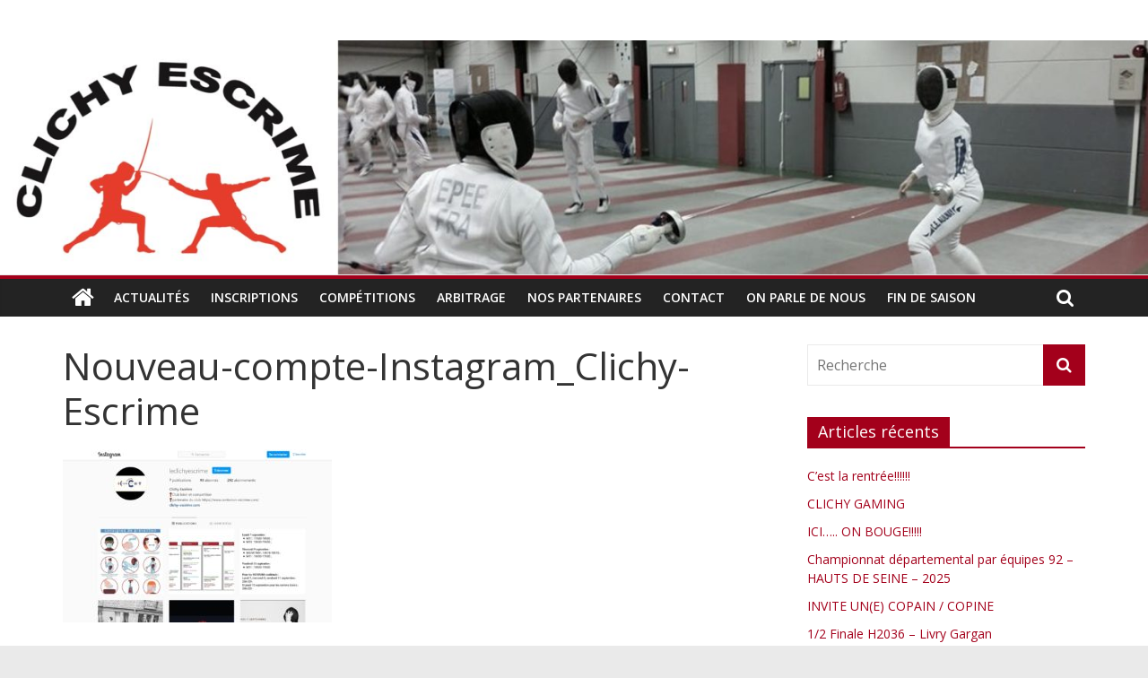

--- FILE ---
content_type: text/html; charset=UTF-8
request_url: https://clichy-escrime.com/nouveau-compte-instagram/nouveau-compte-instagram_clichy-escrime/
body_size: 9311
content:
<!DOCTYPE html>
<html dir="ltr" lang="fr-FR"
	prefix="og: https://ogp.me/ns#"  prefix="og: http://ogp.me/ns# fb: http://ogp.me/ns/fb# website: http://ogp.me/ns/website#">
<head>
			<meta charset="UTF-8" />
		<meta name="viewport" content="width=device-width, initial-scale=1">
		<link rel="profile" href="http://gmpg.org/xfn/11" />
		<title>Nouveau-compte-Instagram_Clichy-Escrime | CLICHY ESCRIME</title>

		<!-- All in One SEO 4.2.3.1 -->
		<meta name="robots" content="max-image-preview:large" />
		<link rel="canonical" href="https://clichy-escrime.com/nouveau-compte-instagram/nouveau-compte-instagram_clichy-escrime/" />
		<meta name="generator" content="All in One SEO (AIOSEO) 4.2.3.1 " />
		<meta property="og:locale" content="fr_FR" />
		<meta property="og:site_name" content="CLICHY ESCRIME | L&#039;escrime à Clichy" />
		<meta property="og:type" content="article" />
		<meta property="og:title" content="Nouveau-compte-Instagram_Clichy-Escrime | CLICHY ESCRIME" />
		<meta property="og:url" content="https://clichy-escrime.com/nouveau-compte-instagram/nouveau-compte-instagram_clichy-escrime/" />
		<meta property="article:published_time" content="2020-09-01T20:00:58+00:00" />
		<meta property="article:modified_time" content="2020-09-01T20:00:58+00:00" />
		<meta property="article:publisher" content="https://www.facebook.com/escrimeclichy/" />
		<meta name="twitter:card" content="summary" />
		<meta name="twitter:title" content="Nouveau-compte-Instagram_Clichy-Escrime | CLICHY ESCRIME" />
		<script type="application/ld+json" class="aioseo-schema">
			{"@context":"https:\/\/schema.org","@graph":[{"@type":"WebSite","@id":"https:\/\/clichy-escrime.com\/#website","url":"https:\/\/clichy-escrime.com\/","name":"CLICHY ESCRIME","description":"L'escrime \u00e0 Clichy","inLanguage":"fr-FR","publisher":{"@id":"https:\/\/clichy-escrime.com\/#organization"}},{"@type":"Organization","@id":"https:\/\/clichy-escrime.com\/#organization","name":"CLICHY ESCRIME","url":"https:\/\/clichy-escrime.com\/","logo":{"@type":"ImageObject","@id":"https:\/\/clichy-escrime.com\/#organizationLogo","url":"https:\/\/clichy-escrime.com\/wp-content\/uploads\/2018\/10\/logo-clichy.png","width":465,"height":153,"caption":"Clichy Escrime"},"image":{"@id":"https:\/\/clichy-escrime.com\/#organizationLogo"},"sameAs":["https:\/\/www.facebook.com\/escrimeclichy\/","https:\/\/www.instagram.com\/leclichyescrime\/"]},{"@type":"BreadcrumbList","@id":"https:\/\/clichy-escrime.com\/nouveau-compte-instagram\/nouveau-compte-instagram_clichy-escrime\/#breadcrumblist","itemListElement":[{"@type":"ListItem","@id":"https:\/\/clichy-escrime.com\/#listItem","position":1,"item":{"@type":"WebPage","@id":"https:\/\/clichy-escrime.com\/","name":"Accueil","description":"Venez pratiquer l'escrime de loisirs et de comp\u00e9tition dans le club d'escrime de Clichy !","url":"https:\/\/clichy-escrime.com\/"},"nextItem":"https:\/\/clichy-escrime.com\/nouveau-compte-instagram\/nouveau-compte-instagram_clichy-escrime\/#listItem"},{"@type":"ListItem","@id":"https:\/\/clichy-escrime.com\/nouveau-compte-instagram\/nouveau-compte-instagram_clichy-escrime\/#listItem","position":2,"item":{"@type":"WebPage","@id":"https:\/\/clichy-escrime.com\/nouveau-compte-instagram\/nouveau-compte-instagram_clichy-escrime\/","name":"Nouveau-compte-Instagram_Clichy-Escrime","url":"https:\/\/clichy-escrime.com\/nouveau-compte-instagram\/nouveau-compte-instagram_clichy-escrime\/"},"previousItem":"https:\/\/clichy-escrime.com\/#listItem"}]},{"@type":"Person","@id":"https:\/\/clichy-escrime.com\/author\/aurore\/#author","url":"https:\/\/clichy-escrime.com\/author\/aurore\/","name":"Clichy Escrime","image":{"@type":"ImageObject","@id":"https:\/\/clichy-escrime.com\/nouveau-compte-instagram\/nouveau-compte-instagram_clichy-escrime\/#authorImage","url":"https:\/\/secure.gravatar.com\/avatar\/6a395223558468c24d472defacdee1e6?s=96&d=mm&r=g","width":96,"height":96,"caption":"Clichy Escrime"}},{"@type":"ItemPage","@id":"https:\/\/clichy-escrime.com\/nouveau-compte-instagram\/nouveau-compte-instagram_clichy-escrime\/#itempage","url":"https:\/\/clichy-escrime.com\/nouveau-compte-instagram\/nouveau-compte-instagram_clichy-escrime\/","name":"Nouveau-compte-Instagram_Clichy-Escrime | CLICHY ESCRIME","inLanguage":"fr-FR","isPartOf":{"@id":"https:\/\/clichy-escrime.com\/#website"},"breadcrumb":{"@id":"https:\/\/clichy-escrime.com\/nouveau-compte-instagram\/nouveau-compte-instagram_clichy-escrime\/#breadcrumblist"},"author":"https:\/\/clichy-escrime.com\/author\/aurore\/#author","creator":"https:\/\/clichy-escrime.com\/author\/aurore\/#author","datePublished":"2020-09-01T20:00:58+02:00","dateModified":"2020-09-01T20:00:58+02:00"}]}
		</script>
		<script type="text/javascript" >
			window.ga=window.ga||function(){(ga.q=ga.q||[]).push(arguments)};ga.l=+new Date;
			ga('create', "UA-152608121-1", { 'cookieDomain': 'clichy-escrime.com' } );
			ga('send', 'pageview');
		</script>
		<script async src="https://www.google-analytics.com/analytics.js"></script>
		<!-- All in One SEO -->

<link rel='dns-prefetch' href='//static.addtoany.com' />
<link rel='dns-prefetch' href='//fonts.googleapis.com' />
<link rel='dns-prefetch' href='//s.w.org' />
<link rel="alternate" type="application/rss+xml" title="CLICHY ESCRIME &raquo; Flux" href="https://clichy-escrime.com/feed/" />
<link rel="alternate" type="application/rss+xml" title="CLICHY ESCRIME &raquo; Flux des commentaires" href="https://clichy-escrime.com/comments/feed/" />
<link rel="alternate" type="application/rss+xml" title="CLICHY ESCRIME &raquo; Nouveau-compte-Instagram_Clichy-Escrime Flux des commentaires" href="https://clichy-escrime.com/nouveau-compte-instagram/nouveau-compte-instagram_clichy-escrime/feed/" />
		<script type="text/javascript">
			window._wpemojiSettings = {"baseUrl":"https:\/\/s.w.org\/images\/core\/emoji\/13.0.1\/72x72\/","ext":".png","svgUrl":"https:\/\/s.w.org\/images\/core\/emoji\/13.0.1\/svg\/","svgExt":".svg","source":{"concatemoji":"https:\/\/clichy-escrime.com\/wp-includes\/js\/wp-emoji-release.min.js?ver=5.7.14"}};
			!function(e,a,t){var n,r,o,i=a.createElement("canvas"),p=i.getContext&&i.getContext("2d");function s(e,t){var a=String.fromCharCode;p.clearRect(0,0,i.width,i.height),p.fillText(a.apply(this,e),0,0);e=i.toDataURL();return p.clearRect(0,0,i.width,i.height),p.fillText(a.apply(this,t),0,0),e===i.toDataURL()}function c(e){var t=a.createElement("script");t.src=e,t.defer=t.type="text/javascript",a.getElementsByTagName("head")[0].appendChild(t)}for(o=Array("flag","emoji"),t.supports={everything:!0,everythingExceptFlag:!0},r=0;r<o.length;r++)t.supports[o[r]]=function(e){if(!p||!p.fillText)return!1;switch(p.textBaseline="top",p.font="600 32px Arial",e){case"flag":return s([127987,65039,8205,9895,65039],[127987,65039,8203,9895,65039])?!1:!s([55356,56826,55356,56819],[55356,56826,8203,55356,56819])&&!s([55356,57332,56128,56423,56128,56418,56128,56421,56128,56430,56128,56423,56128,56447],[55356,57332,8203,56128,56423,8203,56128,56418,8203,56128,56421,8203,56128,56430,8203,56128,56423,8203,56128,56447]);case"emoji":return!s([55357,56424,8205,55356,57212],[55357,56424,8203,55356,57212])}return!1}(o[r]),t.supports.everything=t.supports.everything&&t.supports[o[r]],"flag"!==o[r]&&(t.supports.everythingExceptFlag=t.supports.everythingExceptFlag&&t.supports[o[r]]);t.supports.everythingExceptFlag=t.supports.everythingExceptFlag&&!t.supports.flag,t.DOMReady=!1,t.readyCallback=function(){t.DOMReady=!0},t.supports.everything||(n=function(){t.readyCallback()},a.addEventListener?(a.addEventListener("DOMContentLoaded",n,!1),e.addEventListener("load",n,!1)):(e.attachEvent("onload",n),a.attachEvent("onreadystatechange",function(){"complete"===a.readyState&&t.readyCallback()})),(n=t.source||{}).concatemoji?c(n.concatemoji):n.wpemoji&&n.twemoji&&(c(n.twemoji),c(n.wpemoji)))}(window,document,window._wpemojiSettings);
		</script>
		<style type="text/css">
img.wp-smiley,
img.emoji {
	display: inline !important;
	border: none !important;
	box-shadow: none !important;
	height: 1em !important;
	width: 1em !important;
	margin: 0 .07em !important;
	vertical-align: -0.1em !important;
	background: none !important;
	padding: 0 !important;
}
</style>
	<link rel='stylesheet' id='wp-block-library-css'  href='https://clichy-escrime.com/wp-includes/css/dist/block-library/style.min.css?ver=5.7.14' type='text/css' media='all' />
<link rel='stylesheet' id='wp-block-library-theme-css'  href='https://clichy-escrime.com/wp-includes/css/dist/block-library/theme.min.css?ver=5.7.14' type='text/css' media='all' />
<link rel='stylesheet' id='colormag_style-css'  href='https://clichy-escrime.com/wp-content/themes/colormag/style.css?ver=2.1.0' type='text/css' media='all' />
<style id='colormag_style-inline-css' type='text/css'>
.colormag-button,blockquote,button,input[type=reset],input[type=button],input[type=submit],#masthead.colormag-header-clean #site-navigation.main-small-navigation .menu-toggle,.fa.search-top:hover,#masthead.colormag-header-classic #site-navigation.main-small-navigation .menu-toggle,.main-navigation ul li.focus > a,#masthead.colormag-header-classic .main-navigation ul ul.sub-menu li.focus > a,.home-icon.front_page_on,.main-navigation a:hover,.main-navigation ul li ul li a:hover,.main-navigation ul li ul li:hover>a,.main-navigation ul li.current-menu-ancestor>a,.main-navigation ul li.current-menu-item ul li a:hover,.main-navigation ul li.current-menu-item>a,.main-navigation ul li.current_page_ancestor>a,.main-navigation ul li.current_page_item>a,.main-navigation ul li:hover>a,.main-small-navigation li a:hover,.site-header .menu-toggle:hover,#masthead.colormag-header-classic .main-navigation ul ul.sub-menu li:hover > a,#masthead.colormag-header-classic .main-navigation ul ul.sub-menu li.current-menu-ancestor > a,#masthead.colormag-header-classic .main-navigation ul ul.sub-menu li.current-menu-item > a,#masthead .main-small-navigation li:hover > a,#masthead .main-small-navigation li.current-page-ancestor > a,#masthead .main-small-navigation li.current-menu-ancestor > a,#masthead .main-small-navigation li.current-page-item > a,#masthead .main-small-navigation li.current-menu-item > a,.main-small-navigation .current-menu-item>a,.main-small-navigation .current_page_item > a,.promo-button-area a:hover,#content .wp-pagenavi .current,#content .wp-pagenavi a:hover,.format-link .entry-content a,.pagination span,.comments-area .comment-author-link span,#secondary .widget-title span,.footer-widgets-area .widget-title span,.colormag-footer--classic .footer-widgets-area .widget-title span::before,.advertisement_above_footer .widget-title span,#content .post .article-content .above-entry-meta .cat-links a,.page-header .page-title span,.entry-meta .post-format i,.more-link,.no-post-thumbnail,.widget_featured_slider .slide-content .above-entry-meta .cat-links a,.widget_highlighted_posts .article-content .above-entry-meta .cat-links a,.widget_featured_posts .article-content .above-entry-meta .cat-links a,.widget_featured_posts .widget-title span,.widget_slider_area .widget-title span,.widget_beside_slider .widget-title span,.wp-block-quote,.wp-block-quote.is-style-large,.wp-block-quote.has-text-align-right{background-color:#a3001b;}#site-title a,.next a:hover,.previous a:hover,.social-links i.fa:hover,a,#masthead.colormag-header-clean .social-links li:hover i.fa,#masthead.colormag-header-classic .social-links li:hover i.fa,#masthead.colormag-header-clean .breaking-news .newsticker a:hover,#masthead.colormag-header-classic .breaking-news .newsticker a:hover,#masthead.colormag-header-classic #site-navigation .fa.search-top:hover,#masthead.colormag-header-classic #site-navigation.main-navigation .random-post a:hover .fa-random,.dark-skin #masthead.colormag-header-classic #site-navigation.main-navigation .home-icon:hover .fa,#masthead .main-small-navigation li:hover > .sub-toggle i,.better-responsive-menu #masthead .main-small-navigation .sub-toggle.active .fa,#masthead.colormag-header-classic .main-navigation .home-icon a:hover .fa,.pagination a span:hover,#content .comments-area a.comment-edit-link:hover,#content .comments-area a.comment-permalink:hover,#content .comments-area article header cite a:hover,.comments-area .comment-author-link a:hover,.comment .comment-reply-link:hover,.nav-next a,.nav-previous a,.footer-widgets-area a:hover,a#scroll-up i,#content .post .article-content .entry-title a:hover,.entry-meta .byline i,.entry-meta .cat-links i,.entry-meta a,.post .entry-title a:hover,.search .entry-title a:hover,.entry-meta .comments-link a:hover,.entry-meta .edit-link a:hover,.entry-meta .posted-on a:hover,.entry-meta .tag-links a:hover,.single #content .tags a:hover,.post-box .entry-meta .cat-links a:hover,.post-box .entry-meta .posted-on a:hover,.post.post-box .entry-title a:hover,.widget_featured_slider .slide-content .below-entry-meta .byline a:hover,.widget_featured_slider .slide-content .below-entry-meta .comments a:hover,.widget_featured_slider .slide-content .below-entry-meta .posted-on a:hover,.widget_featured_slider .slide-content .entry-title a:hover,.byline a:hover,.comments a:hover,.edit-link a:hover,.posted-on a:hover,.tag-links a:hover,.widget_highlighted_posts .article-content .below-entry-meta .byline a:hover,.widget_highlighted_posts .article-content .below-entry-meta .comments a:hover,.widget_highlighted_posts .article-content .below-entry-meta .posted-on a:hover,.widget_highlighted_posts .article-content .entry-title a:hover,.widget_featured_posts .article-content .entry-title a:hover,.related-posts-main-title .fa,.single-related-posts .article-content .entry-title a:hover{color:#a3001b;}#site-navigation{border-top-color:#a3001b;}#masthead.colormag-header-classic .main-navigation ul ul.sub-menu li:hover,#masthead.colormag-header-classic .main-navigation ul ul.sub-menu li.current-menu-ancestor,#masthead.colormag-header-classic .main-navigation ul ul.sub-menu li.current-menu-item,#masthead.colormag-header-classic #site-navigation .menu-toggle,#masthead.colormag-header-classic #site-navigation .menu-toggle:hover,#masthead.colormag-header-classic .main-navigation ul > li:hover > a,#masthead.colormag-header-classic .main-navigation ul > li.current-menu-item > a,#masthead.colormag-header-classic .main-navigation ul > li.current-menu-ancestor > a,#masthead.colormag-header-classic .main-navigation ul li.focus > a,.promo-button-area a:hover,.pagination a span:hover{border-color:#a3001b;}#secondary .widget-title,.footer-widgets-area .widget-title,.advertisement_above_footer .widget-title,.page-header .page-title,.widget_featured_posts .widget-title,.widget_slider_area .widget-title,.widget_beside_slider .widget-title{border-bottom-color:#a3001b;}@media (max-width:768px){.better-responsive-menu .sub-toggle{background-color:#850000;}}
</style>
<link rel='stylesheet' id='colormag-fontawesome-css'  href='https://clichy-escrime.com/wp-content/themes/colormag/fontawesome/css/font-awesome.min.css?ver=2.1.0' type='text/css' media='all' />
<link rel='stylesheet' id='colormag_googlefonts-css'  href='//fonts.googleapis.com/css?family=Open+Sans%3A400%2C600&#038;1&#038;display=swap&#038;ver=2.1.0' type='text/css' media='all' />
<link rel='stylesheet' id='addtoany-css'  href='https://clichy-escrime.com/wp-content/plugins/add-to-any/addtoany.min.css?ver=1.16' type='text/css' media='all' />
<script type='text/javascript' id='addtoany-core-js-before'>
window.a2a_config=window.a2a_config||{};a2a_config.callbacks=[];a2a_config.overlays=[];a2a_config.templates={};a2a_localize = {
	Share: "Partager",
	Save: "Enregistrer",
	Subscribe: "S'abonner",
	Email: "E-mail",
	Bookmark: "Signet",
	ShowAll: "Montrer tout",
	ShowLess: "Montrer moins",
	FindServices: "Trouver des service(s)",
	FindAnyServiceToAddTo: "Trouver instantan&eacute;ment des services &agrave; ajouter &agrave;",
	PoweredBy: "Propuls&eacute; par",
	ShareViaEmail: "Partager par e-mail",
	SubscribeViaEmail: "S’abonner par e-mail",
	BookmarkInYourBrowser: "Ajouter un signet dans votre navigateur",
	BookmarkInstructions: "Appuyez sur Ctrl+D ou \u2318+D pour mettre cette page en signet",
	AddToYourFavorites: "Ajouter &agrave; vos favoris",
	SendFromWebOrProgram: "Envoyer depuis n’importe quelle adresse e-mail ou logiciel e-mail",
	EmailProgram: "Programme d’e-mail",
	More: "Plus&#8230;",
	ThanksForSharing: "Merci de partager !",
	ThanksForFollowing: "Merci de nous suivre !"
};
</script>
<script type='text/javascript' async src='https://static.addtoany.com/menu/page.js' id='addtoany-core-js'></script>
<script type='text/javascript' src='https://clichy-escrime.com/wp-includes/js/jquery/jquery.min.js?ver=3.5.1' id='jquery-core-js'></script>
<script type='text/javascript' src='https://clichy-escrime.com/wp-includes/js/jquery/jquery-migrate.min.js?ver=3.3.2' id='jquery-migrate-js'></script>
<script type='text/javascript' async src='https://clichy-escrime.com/wp-content/plugins/add-to-any/addtoany.min.js?ver=1.1' id='addtoany-jquery-js'></script>
<!--[if lte IE 8]>
<script type='text/javascript' src='https://clichy-escrime.com/wp-content/themes/colormag/js/html5shiv.min.js?ver=2.1.0' id='html5-js'></script>
<![endif]-->
<link rel="https://api.w.org/" href="https://clichy-escrime.com/wp-json/" /><link rel="alternate" type="application/json" href="https://clichy-escrime.com/wp-json/wp/v2/media/972" /><link rel="EditURI" type="application/rsd+xml" title="RSD" href="https://clichy-escrime.com/xmlrpc.php?rsd" />
<link rel="wlwmanifest" type="application/wlwmanifest+xml" href="https://clichy-escrime.com/wp-includes/wlwmanifest.xml" /> 
<meta name="generator" content="WordPress 5.7.14" />
<link rel='shortlink' href='https://clichy-escrime.com/?p=972' />
<link rel="alternate" type="application/json+oembed" href="https://clichy-escrime.com/wp-json/oembed/1.0/embed?url=https%3A%2F%2Fclichy-escrime.com%2Fnouveau-compte-instagram%2Fnouveau-compte-instagram_clichy-escrime%2F" />
<link rel="alternate" type="text/xml+oembed" href="https://clichy-escrime.com/wp-json/oembed/1.0/embed?url=https%3A%2F%2Fclichy-escrime.com%2Fnouveau-compte-instagram%2Fnouveau-compte-instagram_clichy-escrime%2F&#038;format=xml" />


<!-- Open Graph data is managed by Alex MacArthur's Complete Open Graph plugin. (v3.4.5) -->
<!-- https://wordpress.org/plugins/complete-open-graph/ -->
<meta property='og:site_name' content='CLICHY ESCRIME' />
<meta property='og:url' content='https://clichy-escrime.com/nouveau-compte-instagram/nouveau-compte-instagram_clichy-escrime/' />
<meta property='og:locale' content='fr_FR' />
<meta property='og:description' content='L&#039;escrime &agrave; Clichy' />
<meta property='og:title' content='Nouveau-compte-Instagram_Clichy-Escrime' />
<meta property='og:type' content='article' />
<meta property='og:image' content='https://clichy-escrime.com/wp-content/uploads/2019/10/Clichy-Escrime_Couverture-3.png' />
<meta property='og:image:width' content='1200' />
<meta property='og:image:height' content='364' />
<meta name='twitter:card' content='summary_large_image' />
<meta name='twitter:title' content='Nouveau-compte-Instagram_Clichy-Escrime' />
<meta name='twitter:image' content='https://clichy-escrime.com/wp-content/uploads/2019/10/Clichy-Escrime_Couverture-3.png' />
<meta name='twitter:description' content='L&#039;escrime &agrave; Clichy' />
<!-- End Complete Open Graph. | 0.0022850036621094s -->

<link rel="icon" href="https://clichy-escrime.com/wp-content/uploads/2018/10/logo-clichy-150x150.png" sizes="32x32" />
<link rel="icon" href="https://clichy-escrime.com/wp-content/uploads/2018/10/logo-clichy.png" sizes="192x192" />
<link rel="apple-touch-icon" href="https://clichy-escrime.com/wp-content/uploads/2018/10/logo-clichy.png" />
<meta name="msapplication-TileImage" content="https://clichy-escrime.com/wp-content/uploads/2018/10/logo-clichy.png" />
</head>

<body class="attachment attachment-template-default single single-attachment postid-972 attachmentid-972 attachment-jpeg wp-embed-responsive right-sidebar wide better-responsive-menu">

		<div id="page" class="hfeed site">
				<a class="skip-link screen-reader-text" href="#main">Passer au contenu</a>
				<header id="masthead" class="site-header clearfix ">
				<div id="header-text-nav-container" class="clearfix">
		
		<div class="inner-wrap">
			<div id="header-text-nav-wrap" class="clearfix">

				<div id="header-left-section">
											<div id="header-logo-image">
													</div><!-- #header-logo-image -->
						
					<div id="header-text" class="screen-reader-text">
													<h3 id="site-title">
								<a href="https://clichy-escrime.com/" title="CLICHY ESCRIME" rel="home">CLICHY ESCRIME</a>
							</h3>
						
													<p id="site-description">
								L&#039;escrime à Clichy							</p><!-- #site-description -->
											</div><!-- #header-text -->
				</div><!-- #header-left-section -->

				<div id="header-right-section">
									</div><!-- #header-right-section -->

			</div><!-- #header-text-nav-wrap -->
		</div><!-- .inner-wrap -->

		<div id="wp-custom-header" class="wp-custom-header"><div class="header-image-wrap"><img src="https://clichy-escrime.com/wp-content/uploads/2023/10/cropped-Sans-titre-3.jpg" class="header-image" width="1500" height="306" alt="CLICHY ESCRIME"></div></div>
		<nav id="site-navigation" class="main-navigation clearfix" role="navigation">
			<div class="inner-wrap clearfix">
				
					<div class="home-icon">
						<a href="https://clichy-escrime.com/"
						   title="CLICHY ESCRIME"
						>
							<i class="fa fa-home"></i>
						</a>
					</div>
				
									<div class="search-random-icons-container">
													<div class="top-search-wrap">
								<i class="fa fa-search search-top"></i>
								<div class="search-form-top">
									
<form action="https://clichy-escrime.com/" class="search-form searchform clearfix" method="get" role="search">

	<div class="search-wrap">
		<input type="search"
		       class="s field"
		       name="s"
		       value=""
		       placeholder="Recherche"
		/>

		<button class="search-icon" type="submit"></button>
	</div>

</form><!-- .searchform -->
								</div>
							</div>
											</div>
				
				<p class="menu-toggle"></p>
				<div class="menu-primary-container"><ul id="menu-menu1" class="menu"><li id="menu-item-92" class="menu-item menu-item-type-taxonomy menu-item-object-category menu-item-92"><a href="https://clichy-escrime.com/category/actualites/">Actualités</a></li>
<li id="menu-item-590" class="menu-item menu-item-type-post_type menu-item-object-page menu-item-590"><a href="https://clichy-escrime.com/inscriptions/">Inscriptions</a></li>
<li id="menu-item-1569" class="menu-item menu-item-type-post_type menu-item-object-page menu-item-1569"><a href="https://clichy-escrime.com/competitions/">Compétitions</a></li>
<li id="menu-item-1598" class="menu-item menu-item-type-post_type menu-item-object-page menu-item-1598"><a href="https://clichy-escrime.com/arbitrage/">Arbitrage</a></li>
<li id="menu-item-73" class="menu-item menu-item-type-post_type menu-item-object-page menu-item-73"><a href="https://clichy-escrime.com/partenaires/">Nos Partenaires</a></li>
<li id="menu-item-72" class="menu-item menu-item-type-post_type menu-item-object-page menu-item-72"><a href="https://clichy-escrime.com/contact/">Contact</a></li>
<li id="menu-item-144" class="menu-item menu-item-type-taxonomy menu-item-object-category menu-item-144"><a href="https://clichy-escrime.com/category/on-parle-de-nous/">On parle de nous</a></li>
<li id="menu-item-1754" class="menu-item menu-item-type-post_type menu-item-object-page menu-item-1754"><a href="https://clichy-escrime.com/fin-de-saison-2/">Fin de saison</a></li>
</ul></div>
			</div>
		</nav>

				</div><!-- #header-text-nav-container -->
				</header><!-- #masthead -->
				<div id="main" class="clearfix">
				<div class="inner-wrap clearfix">
		
	<div id="primary">
		<div id="content" class="clearfix">

			
<article id="post-972" class="post-972 attachment type-attachment status-inherit hentry">
	
	
	<div class="article-content clearfix">

		
		<header class="entry-header">
			<h1 class="entry-title">
				Nouveau-compte-Instagram_Clichy-Escrime			</h1>
		</header>

		
		<div class="entry-content clearfix">
			<p class="attachment"><a href='https://clichy-escrime.com/wp-content/uploads/2020/09/Nouveau-compte-Instagram_Clichy-Escrime.jpg'><img width="300" height="193" src="https://clichy-escrime.com/wp-content/uploads/2020/09/Nouveau-compte-Instagram_Clichy-Escrime-300x193.jpg" class="attachment-medium size-medium" alt="" loading="lazy" srcset="https://clichy-escrime.com/wp-content/uploads/2020/09/Nouveau-compte-Instagram_Clichy-Escrime-300x193.jpg 300w, https://clichy-escrime.com/wp-content/uploads/2020/09/Nouveau-compte-Instagram_Clichy-Escrime-1024x660.jpg 1024w, https://clichy-escrime.com/wp-content/uploads/2020/09/Nouveau-compte-Instagram_Clichy-Escrime-768x495.jpg 768w, https://clichy-escrime.com/wp-content/uploads/2020/09/Nouveau-compte-Instagram_Clichy-Escrime-1200x774.jpg 1200w, https://clichy-escrime.com/wp-content/uploads/2020/09/Nouveau-compte-Instagram_Clichy-Escrime.jpg 1214w" sizes="(max-width: 300px) 100vw, 300px" /></a></p>
<div class="addtoany_share_save_container addtoany_content addtoany_content_bottom"><div class="addtoany_header">Partager cet article :</div><div class="a2a_kit a2a_kit_size_26 addtoany_list" data-a2a-url="https://clichy-escrime.com/nouveau-compte-instagram/nouveau-compte-instagram_clichy-escrime/" data-a2a-title="Nouveau-compte-Instagram_Clichy-Escrime"><a class="a2a_button_facebook" href="https://www.addtoany.com/add_to/facebook?linkurl=https%3A%2F%2Fclichy-escrime.com%2Fnouveau-compte-instagram%2Fnouveau-compte-instagram_clichy-escrime%2F&amp;linkname=Nouveau-compte-Instagram_Clichy-Escrime" title="Facebook" rel="nofollow noopener" target="_blank"></a><a class="a2a_button_twitter" href="https://www.addtoany.com/add_to/twitter?linkurl=https%3A%2F%2Fclichy-escrime.com%2Fnouveau-compte-instagram%2Fnouveau-compte-instagram_clichy-escrime%2F&amp;linkname=Nouveau-compte-Instagram_Clichy-Escrime" title="Twitter" rel="nofollow noopener" target="_blank"></a><a class="a2a_button_email" href="https://www.addtoany.com/add_to/email?linkurl=https%3A%2F%2Fclichy-escrime.com%2Fnouveau-compte-instagram%2Fnouveau-compte-instagram_clichy-escrime%2F&amp;linkname=Nouveau-compte-Instagram_Clichy-Escrime" title="Email" rel="nofollow noopener" target="_blank"></a><a class="a2a_dd addtoany_share_save addtoany_share" href="https://www.addtoany.com/share"></a></div></div>		</div>

	</div>

	</article>

		</div><!-- #content -->

				<ul class="default-wp-page clearfix">
			<li class="previous"></li>
			<li class="next"></li>
		</ul>
		
<div id="comments" class="comments-area">

	
		<div id="respond" class="comment-respond">
		<h3 id="reply-title" class="comment-reply-title">Laisser un commentaire <small><a rel="nofollow" id="cancel-comment-reply-link" href="/nouveau-compte-instagram/nouveau-compte-instagram_clichy-escrime/#respond" style="display:none;">Annuler la réponse</a></small></h3><form action="https://clichy-escrime.com/wp-comments-post.php" method="post" id="commentform" class="comment-form" novalidate><p class="comment-notes"><span id="email-notes">Votre adresse e-mail ne sera pas publiée.</span> Les champs obligatoires sont indiqués avec <span class="required">*</span></p><p class="comment-form-comment"><label for="comment">Commentaire</label> <textarea id="comment" name="comment" cols="45" rows="8" maxlength="65525" required="required"></textarea></p><p class="comment-form-author"><label for="author">Nom <span class="required">*</span></label> <input id="author" name="author" type="text" value="" size="30" maxlength="245" required='required' /></p>
<p class="comment-form-email"><label for="email">E-mail <span class="required">*</span></label> <input id="email" name="email" type="email" value="" size="30" maxlength="100" aria-describedby="email-notes" required='required' /></p>
<p class="comment-form-url"><label for="url">Site web</label> <input id="url" name="url" type="url" value="" size="30" maxlength="200" /></p>
<p class="comment-form-cookies-consent"><input id="wp-comment-cookies-consent" name="wp-comment-cookies-consent" type="checkbox" value="yes" /> <label for="wp-comment-cookies-consent">Enregistrer mon nom, mon e-mail et mon site dans le navigateur pour mon prochain commentaire.</label></p>
<p class="form-submit"><input name="submit" type="submit" id="submit" class="submit" value="Laisser un commentaire" /> <input type='hidden' name='comment_post_ID' value='972' id='comment_post_ID' />
<input type='hidden' name='comment_parent' id='comment_parent' value='0' />
</p><p style="display: none !important;"><label>&#916;<textarea name="ak_hp_textarea" cols="45" rows="8" maxlength="100"></textarea></label><input type="hidden" id="ak_js_1" name="ak_js" value="35"/><script>document.getElementById( "ak_js_1" ).setAttribute( "value", ( new Date() ).getTime() );</script></p></form>	</div><!-- #respond -->
	
</div><!-- #comments -->

	</div><!-- #primary -->


<div id="secondary">
	
	<aside id="search-2" class="widget widget_search clearfix">
<form action="https://clichy-escrime.com/" class="search-form searchform clearfix" method="get" role="search">

	<div class="search-wrap">
		<input type="search"
		       class="s field"
		       name="s"
		       value=""
		       placeholder="Recherche"
		/>

		<button class="search-icon" type="submit"></button>
	</div>

</form><!-- .searchform -->
</aside>
		<aside id="recent-posts-4" class="widget widget_recent_entries clearfix">
		<h3 class="widget-title"><span>Articles récents</span></h3>
		<ul>
											<li>
					<a href="https://clichy-escrime.com/cest-la-rentree/">C&rsquo;est la rentrée!!!!!!</a>
									</li>
											<li>
					<a href="https://clichy-escrime.com/clichy-gaming/">CLICHY GAMING</a>
									</li>
											<li>
					<a href="https://clichy-escrime.com/ici-on-bouge/">ICI&#8230;.. ON BOUGE!!!!!</a>
									</li>
											<li>
					<a href="https://clichy-escrime.com/championnat-departemental-par-equipes-92-hauts-de-seine-2025/">Championnat départemental par équipes 92 &#8211; HAUTS DE SEINE &#8211; 2025</a>
									</li>
											<li>
					<a href="https://clichy-escrime.com/invite-une-copain-copine/">INVITE UN(E) COPAIN / COPINE</a>
									</li>
											<li>
					<a href="https://clichy-escrime.com/1-2-finale-h2036-livry-gargan/">1/2 Finale H2036 &#8211; Livry Gargan</a>
									</li>
					</ul>

		</aside>
	</div>
		</div><!-- .inner-wrap -->
				</div><!-- #main -->
				<footer id="colophon" class="clearfix colormag-footer--classic">
		
<div class="footer-widgets-wrapper">
	<div class="inner-wrap">
		<div class="footer-widgets-area clearfix">
			<div class="tg-footer-main-widget">
				<div class="tg-first-footer-widget">
					<aside id="colormag_featured_posts_slider_widget-3" class="widget widget_featured_slider widget_featured_meta clearfix">
		<div class="widget_featured_slider_inner_wrap clearfix">
			
			<div class="widget_slider_area_rotate">
				
					<div class="single-slide displayblock">
													<a href="https://clichy-escrime.com/cest-la-rentree/" title="C&rsquo;est la rentrée!!!!!!">
								<img
									src="https://clichy-escrime.com/wp-content/themes/colormag/img/slider-featured-image.png"
									alt=""
								/>
							</a>
						
						<div class="slide-content">
							<div class="above-entry-meta"><span class="cat-links"><a href="https://clichy-escrime.com/category/actualites/"  rel="category tag">Actualités</a>&nbsp;<a href="https://clichy-escrime.com/category/evenements/"  rel="category tag">Evènements</a>&nbsp;<a href="https://clichy-escrime.com/category/on-parle-de-nous/"  rel="category tag">On parle de nous</a>&nbsp;</span></div>		<h3 class="entry-title">
			<a href="https://clichy-escrime.com/cest-la-rentree/" title="C&rsquo;est la rentrée!!!!!!">
				C&rsquo;est la rentrée!!!!!!			</a>
		</h3>
		<div class="below-entry-meta"><span class="posted-on"><a href="https://clichy-escrime.com/cest-la-rentree/" title="16 h 13 min" rel="bookmark"><i class="fa fa-calendar-o"></i> <time class="entry-date published" datetime="2025-08-31T16:13:31+02:00">31 août 2025</time><time class="updated" datetime="2025-08-31T16:43:40+02:00">31 août 2025</time></a></span>
		<span class="byline">
			<span class="author vcard">
				<i class="fa fa-user"></i>
				<a class="url fn n"
				   href="https://clichy-escrime.com/author/clichy-escrime-2/"
				   title="CLICHY ESCRIME 2"
				>
					CLICHY ESCRIME 2				</a>
			</span>
		</span>

		
		</div>						</div>

					</div>
					
					<div class="single-slide displaynone">
													<a href="https://clichy-escrime.com/clichy-gaming/" title="CLICHY GAMING">
								<img
									src="https://clichy-escrime.com/wp-content/themes/colormag/img/slider-featured-image.png"
									alt=""
								/>
							</a>
						
						<div class="slide-content">
							<div class="above-entry-meta"><span class="cat-links"><a href="https://clichy-escrime.com/category/actualites/"  rel="category tag">Actualités</a>&nbsp;<a href="https://clichy-escrime.com/category/evenements/"  rel="category tag">Evènements</a>&nbsp;</span></div>		<h3 class="entry-title">
			<a href="https://clichy-escrime.com/clichy-gaming/" title="CLICHY GAMING">
				CLICHY GAMING			</a>
		</h3>
		<div class="below-entry-meta"><span class="posted-on"><a href="https://clichy-escrime.com/clichy-gaming/" title="17 h 14 min" rel="bookmark"><i class="fa fa-calendar-o"></i> <time class="entry-date published" datetime="2025-06-03T17:14:59+02:00">3 juin 2025</time><time class="updated" datetime="2025-06-03T17:15:53+02:00">3 juin 2025</time></a></span>
		<span class="byline">
			<span class="author vcard">
				<i class="fa fa-user"></i>
				<a class="url fn n"
				   href="https://clichy-escrime.com/author/clichy-escrime-2/"
				   title="CLICHY ESCRIME 2"
				>
					CLICHY ESCRIME 2				</a>
			</span>
		</span>

		
		</div>						</div>

					</div>
					
					<div class="single-slide displaynone">
													<a href="https://clichy-escrime.com/ici-on-bouge/" title="ICI&#8230;.. ON BOUGE!!!!!">
								<img
									src="https://clichy-escrime.com/wp-content/themes/colormag/img/slider-featured-image.png"
									alt=""
								/>
							</a>
						
						<div class="slide-content">
							<div class="above-entry-meta"><span class="cat-links"><a href="https://clichy-escrime.com/category/non-classe/"  rel="category tag">Non classé</a>&nbsp;</span></div>		<h3 class="entry-title">
			<a href="https://clichy-escrime.com/ici-on-bouge/" title="ICI&#8230;.. ON BOUGE!!!!!">
				ICI&#8230;.. ON BOUGE!!!!!			</a>
		</h3>
		<div class="below-entry-meta"><span class="posted-on"><a href="https://clichy-escrime.com/ici-on-bouge/" title="15 h 45 min" rel="bookmark"><i class="fa fa-calendar-o"></i> <time class="entry-date published updated" datetime="2025-05-21T15:45:51+02:00">21 mai 2025</time></a></span>
		<span class="byline">
			<span class="author vcard">
				<i class="fa fa-user"></i>
				<a class="url fn n"
				   href="https://clichy-escrime.com/author/clichy-escrime-2/"
				   title="CLICHY ESCRIME 2"
				>
					CLICHY ESCRIME 2				</a>
			</span>
		</span>

		
		</div>						</div>

					</div>
					
					<div class="single-slide displaynone">
													<a href="https://clichy-escrime.com/championnat-departemental-par-equipes-92-hauts-de-seine-2025/" title="Championnat départemental par équipes 92 &#8211; HAUTS DE SEINE &#8211; 2025">
								<img
									src="https://clichy-escrime.com/wp-content/themes/colormag/img/slider-featured-image.png"
									alt=""
								/>
							</a>
						
						<div class="slide-content">
							<div class="above-entry-meta"><span class="cat-links"><a href="https://clichy-escrime.com/category/actualites/"  rel="category tag">Actualités</a>&nbsp;<a href="https://clichy-escrime.com/category/competitions/"  rel="category tag">Compétitions</a>&nbsp;</span></div>		<h3 class="entry-title">
			<a href="https://clichy-escrime.com/championnat-departemental-par-equipes-92-hauts-de-seine-2025/" title="Championnat départemental par équipes 92 &#8211; HAUTS DE SEINE &#8211; 2025">
				Championnat départemental par équipes 92 &#8211; HAUTS DE SEINE &#8211; 2025			</a>
		</h3>
		<div class="below-entry-meta"><span class="posted-on"><a href="https://clichy-escrime.com/championnat-departemental-par-equipes-92-hauts-de-seine-2025/" title="19 h 35 min" rel="bookmark"><i class="fa fa-calendar-o"></i> <time class="entry-date published" datetime="2025-04-06T19:35:35+02:00">6 avril 2025</time><time class="updated" datetime="2025-04-06T19:36:18+02:00">6 avril 2025</time></a></span>
		<span class="byline">
			<span class="author vcard">
				<i class="fa fa-user"></i>
				<a class="url fn n"
				   href="https://clichy-escrime.com/author/clichy-escrime-2/"
				   title="CLICHY ESCRIME 2"
				>
					CLICHY ESCRIME 2				</a>
			</span>
		</span>

		
		</div>						</div>

					</div>
					
					<div class="single-slide displaynone">
													<a href="https://clichy-escrime.com/invite-une-copain-copine/" title="INVITE UN(E) COPAIN / COPINE">
								<img
									src="https://clichy-escrime.com/wp-content/themes/colormag/img/slider-featured-image.png"
									alt=""
								/>
							</a>
						
						<div class="slide-content">
							<div class="above-entry-meta"><span class="cat-links"><a href="https://clichy-escrime.com/category/actualites/"  rel="category tag">Actualités</a>&nbsp;<a href="https://clichy-escrime.com/category/evenements/"  rel="category tag">Evènements</a>&nbsp;</span></div>		<h3 class="entry-title">
			<a href="https://clichy-escrime.com/invite-une-copain-copine/" title="INVITE UN(E) COPAIN / COPINE">
				INVITE UN(E) COPAIN / COPINE			</a>
		</h3>
		<div class="below-entry-meta"><span class="posted-on"><a href="https://clichy-escrime.com/invite-une-copain-copine/" title="22 h 56 min" rel="bookmark"><i class="fa fa-calendar-o"></i> <time class="entry-date published" datetime="2025-04-04T22:56:23+02:00">4 avril 2025</time><time class="updated" datetime="2025-04-04T22:58:30+02:00">4 avril 2025</time></a></span>
		<span class="byline">
			<span class="author vcard">
				<i class="fa fa-user"></i>
				<a class="url fn n"
				   href="https://clichy-escrime.com/author/clichy-escrime-2/"
				   title="CLICHY ESCRIME 2"
				>
					CLICHY ESCRIME 2				</a>
			</span>
		</span>

		
		</div>						</div>

					</div>
								</div>
		</div>

		</aside>				</div>
			</div>

			<div class="tg-footer-other-widgets">
				<div class="tg-second-footer-widget">
									</div>
				<div class="tg-third-footer-widget">
					<aside id="nav_menu-3" class="widget widget_nav_menu clearfix"><div class="menu-menu1-container"><ul id="menu-menu1-1" class="menu"><li class="menu-item menu-item-type-taxonomy menu-item-object-category menu-item-92"><a href="https://clichy-escrime.com/category/actualites/">Actualités</a></li>
<li class="menu-item menu-item-type-post_type menu-item-object-page menu-item-590"><a href="https://clichy-escrime.com/inscriptions/">Inscriptions</a></li>
<li class="menu-item menu-item-type-post_type menu-item-object-page menu-item-1569"><a href="https://clichy-escrime.com/competitions/">Compétitions</a></li>
<li class="menu-item menu-item-type-post_type menu-item-object-page menu-item-1598"><a href="https://clichy-escrime.com/arbitrage/">Arbitrage</a></li>
<li class="menu-item menu-item-type-post_type menu-item-object-page menu-item-73"><a href="https://clichy-escrime.com/partenaires/">Nos Partenaires</a></li>
<li class="menu-item menu-item-type-post_type menu-item-object-page menu-item-72"><a href="https://clichy-escrime.com/contact/">Contact</a></li>
<li class="menu-item menu-item-type-taxonomy menu-item-object-category menu-item-144"><a href="https://clichy-escrime.com/category/on-parle-de-nous/">On parle de nous</a></li>
<li class="menu-item menu-item-type-post_type menu-item-object-page menu-item-1754"><a href="https://clichy-escrime.com/fin-de-saison-2/">Fin de saison</a></li>
</ul></div></aside>				</div>
				<div class="tg-fourth-footer-widget">
					<aside id="custom_html-4" class="widget_text widget widget_custom_html clearfix"><div class="textwidget custom-html-widget"><div id="fb-root"></div>
<script async defer crossorigin="anonymous" src="https://connect.facebook.net/fr_FR/sdk.js#xfbml=1&version=v10.0" nonce="6xyytSdp"></script>

<div class="fb-page" data-href="https://www.facebook.com/escrimeclichy/" data-tabs="timeline" data-width="360" data-height="400" data-small-header="false" data-adapt-container-width="false" data-hide-cover="true" data-show-facepile="true"><blockquote cite="https://www.facebook.com/escrimeclichy/" class="fb-xfbml-parse-ignore"><a href="https://www.facebook.com/escrimeclichy/">Clichy Escrime.</a></blockquote></div></div></aside>				</div>
			</div>
		</div>
	</div>
</div>
		<div class="footer-socket-wrapper clearfix">
			<div class="inner-wrap">
				<div class="footer-socket-area">
		
		<div class="footer-socket-right-section">
			
		<div class="social-links clearfix">
			<ul>
				<li><a href="https://www.facebook.com/escrimeclichy/" target="_blank"><i class="fa fa-facebook"></i></a></li><li><a href="https://www.instagram.com/leclichyescrime/?hl=fr" target="_blank"><i class="fa fa-instagram"></i></a></li>			</ul>
		</div><!-- .social-links -->
				</div>

				<div class="footer-socket-left-section">
			<div class="copyright">Copyright &copy; 2026 <a href="https://clichy-escrime.com/" title="CLICHY ESCRIME" ><span>CLICHY ESCRIME</span></a>. Tous droits réservés.<br>Theme <a href="https://themegrill.com/themes/colormag" target="_blank" title="ColorMag" rel="nofollow"><span>ColorMag</span></a> par ThemeGrill. Propulsé par <a href="https://wordpress.org" target="_blank" title="WordPress" rel="nofollow"><span>WordPress</span></a>.</div>		</div>
				</div><!-- .footer-socket-area -->
					</div><!-- .inner-wrap -->
		</div><!-- .footer-socket-wrapper -->
				</footer><!-- #colophon -->
				<a href="#masthead" id="scroll-up"><i class="fa fa-chevron-up"></i></a>
				</div><!-- #page -->
		<script type='text/javascript' src='https://clichy-escrime.com/wp-includes/js/comment-reply.min.js?ver=5.7.14' id='comment-reply-js'></script>
<script type='text/javascript' src='https://clichy-escrime.com/wp-content/themes/colormag/js/jquery.bxslider.min.js?ver=2.1.0' id='colormag-bxslider-js'></script>
<script type='text/javascript' src='https://clichy-escrime.com/wp-content/themes/colormag/js/sticky/jquery.sticky.min.js?ver=2.1.0' id='colormag-sticky-menu-js'></script>
<script type='text/javascript' src='https://clichy-escrime.com/wp-content/themes/colormag/js/navigation.min.js?ver=2.1.0' id='colormag-navigation-js'></script>
<script type='text/javascript' src='https://clichy-escrime.com/wp-content/themes/colormag/js/fitvids/jquery.fitvids.min.js?ver=2.1.0' id='colormag-fitvids-js'></script>
<script type='text/javascript' src='https://clichy-escrime.com/wp-content/themes/colormag/js/skip-link-focus-fix.min.js?ver=2.1.0' id='colormag-skip-link-focus-fix-js'></script>
<script type='text/javascript' src='https://clichy-escrime.com/wp-content/themes/colormag/js/colormag-custom.min.js?ver=2.1.0' id='colormag-custom-js'></script>
<script type='text/javascript' src='https://clichy-escrime.com/wp-includes/js/wp-embed.min.js?ver=5.7.14' id='wp-embed-js'></script>

</body>
</html>
